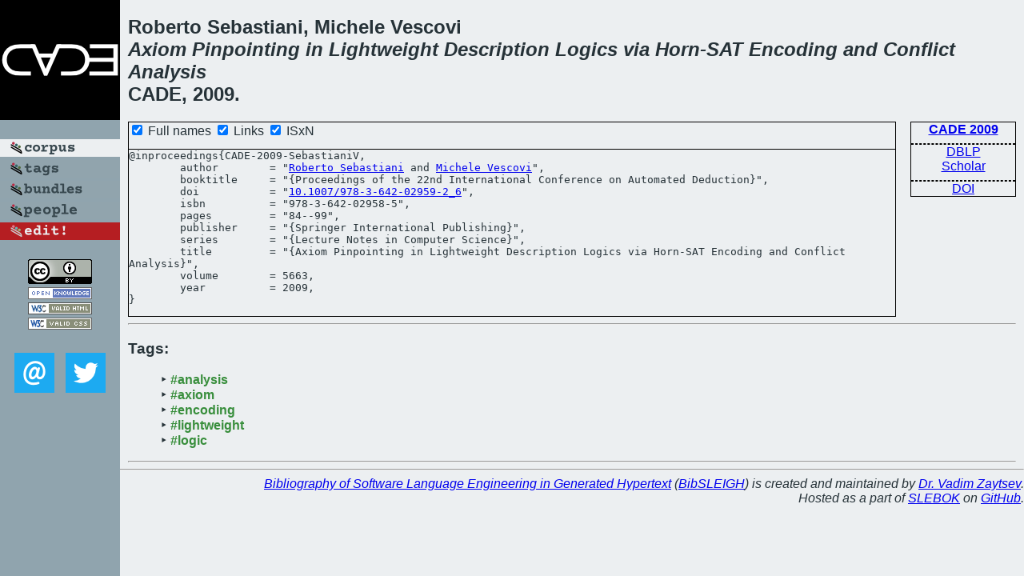

--- FILE ---
content_type: text/html; charset=utf-8
request_url: https://bibtex.github.io/CADE-2009-SebastianiV.html
body_size: 1771
content:
<!DOCTYPE html>
<html>
<head>
	<meta http-equiv="Content-Type" content="text/html; charset=UTF-8"/>
	<meta name="keywords" content="software linguistics, software language engineering, book of knowledge, glossary, academic publications, scientific research, open knowledge, open science"/>
	<title>BibSLEIGH — Axiom Pinpointing in Lightweight Description Logics via Horn-SAT Encoding and Conflict Analysis</title>
	<link href="stuff/bib.css" rel="stylesheet" type="text/css"/>
	<link href='http://fonts.googleapis.com/css?family=Exo+2:400,700,400italic,700italic' rel='stylesheet' type='text/css'>
	<script src="stuff/jquery.min.js" type="text/javascript"></script>
</head>
<body>
<div class="left">
	<a href="index.html"><img src="stuff/cade.png" alt="Axiom Pinpointing in Lightweight Description Logics via Horn-SAT Encoding and Conflict Analysis" title="Axiom Pinpointing in Lightweight Description Logics via Horn-SAT Encoding and Conflict Analysis" class="pad"/></a>

	<div class="pad">
		<a href="index.html"><img src="stuff/a-corpus.png" alt="BibSLEIGH corpus" title="All papers in the corpus"/></a><br/>
		<a href="tag/index.html"><img src="stuff/p-tags.png" alt="BibSLEIGH tags" title="All known tags"/></a><br/>
		<a href="bundle/index.html"><img src="stuff/p-bundles.png" alt="BibSLEIGH bundles" title="All selected bundles"/></a><br/>
		<a href="person/index.html"><img src="stuff/p-people.png" alt="BibSLEIGH people" title="All contributors"/></a><br/>
<a href="https://github.com/slebok/bibsleigh/edit/master/corpus/TEST\2009\CADE-2009\CADE-2009-SebastianiV.json"><img src="stuff/edit.png" alt="EDIT!" title="EDIT!"/></a>
	</div>
	<a href="http://creativecommons.org/licenses/by/4.0/" title="CC-BY"><img src="stuff/cc-by.png" alt="CC-BY"/></a><br/>
	<a href="http://opendatacommons.org/licenses/by/summary/" title="Open Knowledge"><img src="stuff/open-knowledge.png" alt="Open Knowledge" /></a><br/>
	<a href="http://validator.w3.org/check/referer" title="XHTML 1.0 W3C Rec"><img src="stuff/xhtml.png" alt="XHTML 1.0 W3C Rec" /></a><br/>
	<a href="http://jigsaw.w3.org/css-validator/check/referer" title="CSS 2.1 W3C CanRec"><img src="stuff/css.png" alt="CSS 2.1 W3C CanRec" class="pad" /></a><br/>
	<div class="sm">
		<a href="mailto:vadim@grammarware.net"><img src="stuff/email.png" alt="email" title="Complain!" /></a>
		<a href="https://twitter.com/intent/tweet?screen_name=grammarware"><img src="stuff/twitter.png" alt="twitter" title="Mention!" /></a>
	</div>

</div>
<div class="main">
<h2>Roberto Sebastiani, Michele Vescovi<br/><em><a href="word/axiom.html">Axiom</a> <a href="word/pinpoint.html">Pinpointing</a> in <a href="word/lightweight.html">Lightweight</a> <a href="word/descript.html">Description</a> <a href="word/logic.html">Logics</a> via <a href="word/horn.html">Horn</a>-<a href="word/sat.html">SAT</a> <a href="word/encod.html">Encoding</a> and <a href="word/conflict.html">Conflict</a> <a href="word/analysi.html">Analysis</a></em><br/>CADE, 2009.</h2>
<div class="rbox">
<strong><a href="CADE-2009.html">CADE 2009</a></strong><hr/><a href="http://dblp.org/rec/html/conf/cade/SebastianiV09">DBLP</a><br/>
<a href="https://scholar.google.com/scholar?q=%22Axiom+Pinpointing+in+Lightweight+Description+Logics+via+Horn-SAT+Encoding+and+Conflict+Analysis%22">Scholar</a><hr/><a href="http://dx.doi.org/10.1007/978-3-642-02959-2_6">DOI</a>
</div>
<div class="pre"><form action="#">
	<input type="checkbox" checked="checked" onClick="$('#booktitle').text(this.checked?'Proceedings of the 22nd International Conference on Automated Deduction':'CADE');$('#series').text(this.checked?'Lecture Notes in Computer Science':'LNCS');$('#publisher').text(this.checked?'Springer International Publishing':'Springer');"/> Full names
	<input type="checkbox" checked="checked" onClick="(this.checked)?$('.uri').show():$('.uri').hide();"/> Links
	<input type="checkbox" checked="checked" onClick="(this.checked)?$('#isbn').show():$('#isbn').hide();"/> ISxN
	</form><pre>@inproceedings{CADE-2009-SebastianiV,
	author        = "<a href="person/Roberto_Sebastiani.html">Roberto Sebastiani</a> and <a href="person/Michele_Vescovi.html">Michele Vescovi</a>",
	booktitle     = "{<span id="booktitle">Proceedings of the 22nd International Conference on Automated Deduction</span>}",
<span class="uri">	doi           = "<a href="http://dx.doi.org/10.1007/978-3-642-02959-2_6">10.1007/978-3-642-02959-2_6</a>",
</span><span id="isbn">	isbn          = "978-3-642-02958-5",
</span>	pages         = "84--99",
	publisher     = "{<span id="publisher">Springer International Publishing</span>}",
	series        = "{<span id="series">Lecture Notes in Computer Science</span>}",
	title         = "{Axiom Pinpointing in Lightweight Description Logics via Horn-SAT Encoding and Conflict Analysis}",
	volume        = 5663,
	year          = 2009,
}</pre>
</div>
<hr/>
<h3>Tags:</h3><ul class="tri"><li class="tag"><a href="tag/analysis.html">#analysis</a></li>
<li class="tag"><a href="tag/axiom.html">#axiom</a></li>
<li class="tag"><a href="tag/encoding.html">#encoding</a></li>
<li class="tag"><a href="tag/lightweight.html">#lightweight</a></li>
<li class="tag"><a href="tag/logic.html">#logic</a></li></ul><hr/>
</div>
<hr style="clear:both"/>
<div class="last">
	<em>
		<a href="http://bibtex.github.io">Bibliography of Software Language Engineering in Generated Hypertext</a>
		(<a href="http://github.com/slebok/bibsleigh">BibSLEIGH</a>) is
		created and maintained by <a href="http://grammarware.github.io/">Dr. Vadim Zaytsev</a>.<br/>
		Hosted as a part of <a href="http://slebok.github.io/">SLEBOK</a> on <a href="http://www.github.com/">GitHub</a>.
	</em>
</div>
</body>
</html>